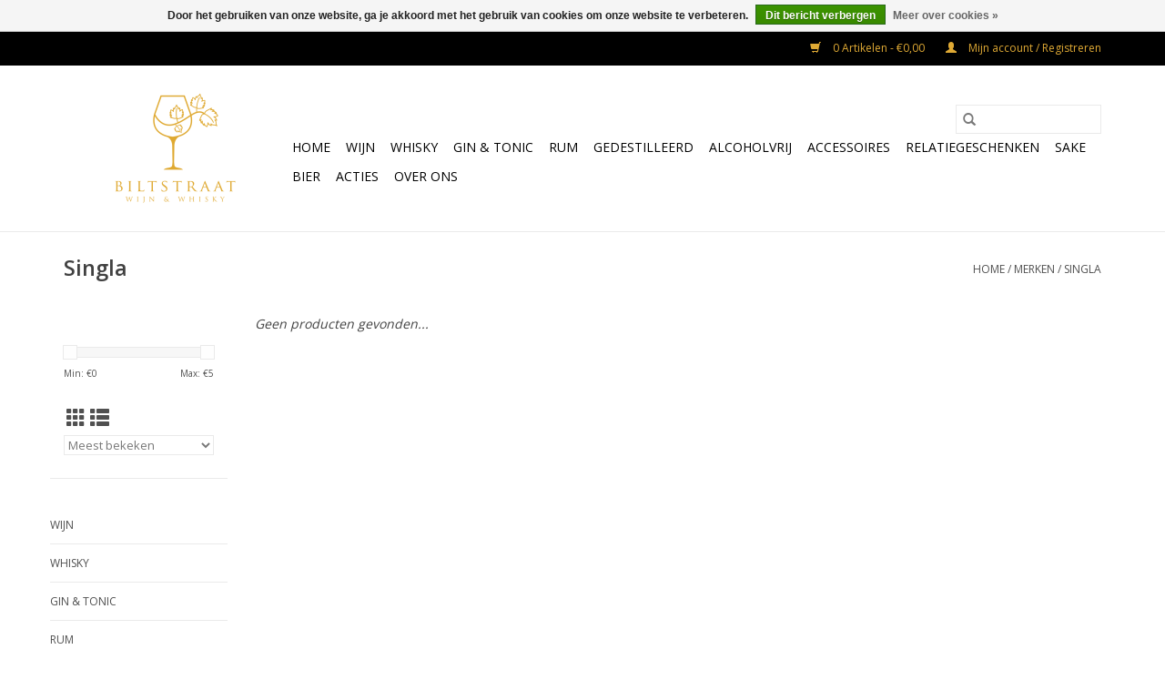

--- FILE ---
content_type: text/html;charset=utf-8
request_url: https://www.biltstraatwijnenwhisky.nl/brands/singla/
body_size: 6486
content:
<!DOCTYPE html>
<html lang="nl">
  <head>
    <meta charset="utf-8"/>
<!-- [START] 'blocks/head.rain' -->
<!--

  (c) 2008-2026 Lightspeed Netherlands B.V.
  http://www.lightspeedhq.com
  Generated: 25-01-2026 @ 06:38:37

-->
<link rel="canonical" href="https://www.biltstraatwijnenwhisky.nl/brands/singla/"/>
<link rel="alternate" href="https://www.biltstraatwijnenwhisky.nl/index.rss" type="application/rss+xml" title="Nieuwe producten"/>
<link href="https://cdn.webshopapp.com/assets/cookielaw.css?2025-02-20" rel="stylesheet" type="text/css"/>
<meta name="robots" content="noodp,noydir"/>
<meta property="og:url" content="https://www.biltstraatwijnenwhisky.nl/brands/singla/?source=facebook"/>
<meta property="og:site_name" content="Biltstraat Wijn &amp; Whisky"/>
<meta property="og:title" content="Singla"/>
<meta property="og:description" content="Welkom bij Biltstraat Wijn &amp; Whisky in Utrecht.<br />
<br />
 Per 1 februari 2019 hebben wij de wijnhandel - slijterij op de Biltstraat overgenomen en is het assortiment"/>
<!--[if lt IE 9]>
<script src="https://cdn.webshopapp.com/assets/html5shiv.js?2025-02-20"></script>
<![endif]-->
<!-- [END] 'blocks/head.rain' -->
    <title>Singla - Biltstraat Wijn &amp; Whisky</title>
    <meta name="description" content="Welkom bij Biltstraat Wijn &amp; Whisky in Utrecht.<br />
<br />
 Per 1 februari 2019 hebben wij de wijnhandel - slijterij op de Biltstraat overgenomen en is het assortiment" />
    <meta name="keywords" content="Singla" />
    <meta http-equiv="X-UA-Compatible" content="IE=edge,chrome=1">
    <meta name="viewport" content="width=device-width, initial-scale=1.0">
    <meta name="apple-mobile-web-app-capable" content="yes">
    <meta name="apple-mobile-web-app-status-bar-style" content="black">

    <link rel="shortcut icon" href="https://cdn.webshopapp.com/shops/298776/themes/118433/assets/favicon.ico?20230324182853" type="image/x-icon" />
    <link href='//fonts.googleapis.com/css?family=Open%20Sans:400,300,600' rel='stylesheet' type='text/css'>
    <link href='//fonts.googleapis.com/css?family=Open%20Sans:400,300,600' rel='stylesheet' type='text/css'>
    <link rel="shortcut icon" href="https://cdn.webshopapp.com/shops/298776/themes/118433/assets/favicon.ico?20230324182853" type="image/x-icon" />
    <link rel="stylesheet" href="https://cdn.webshopapp.com/shops/298776/themes/118433/assets/bootstrap-min.css?2024030115322520200921091826" />
    <link rel="stylesheet" href="https://cdn.webshopapp.com/shops/298776/themes/118433/assets/style.css?2024030115322520200921091826" />
    <link rel="stylesheet" href="https://cdn.webshopapp.com/shops/298776/themes/118433/assets/settings.css?2024030115322520200921091826" />
    <link rel="stylesheet" href="https://cdn.webshopapp.com/assets/gui-2-0.css?2025-02-20" />
    <link rel="stylesheet" href="https://cdn.webshopapp.com/assets/gui-responsive-2-0.css?2025-02-20" />
    <link rel="stylesheet" href="https://cdn.webshopapp.com/shops/298776/themes/118433/assets/custom.css?2024030115322520200921091826" />
    
    <script src="https://cdn.webshopapp.com/assets/jquery-1-9-1.js?2025-02-20"></script>
    <script src="https://cdn.webshopapp.com/assets/jquery-ui-1-10-1.js?2025-02-20"></script>

    <script type="text/javascript" src="https://cdn.webshopapp.com/shops/298776/themes/118433/assets/global.js?2024030115322520200921091826"></script>
		<script type="text/javascript" src="https://cdn.webshopapp.com/shops/298776/themes/118433/assets/bootstrap-min.js?2024030115322520200921091826"></script>
    <script type="text/javascript" src="https://cdn.webshopapp.com/shops/298776/themes/118433/assets/jcarousel.js?2024030115322520200921091826"></script>
    <script type="text/javascript" src="https://cdn.webshopapp.com/assets/gui.js?2025-02-20"></script>
    <script type="text/javascript" src="https://cdn.webshopapp.com/assets/gui-responsive-2-0.js?2025-02-20"></script>

    <script type="text/javascript" src="https://cdn.webshopapp.com/shops/298776/themes/118433/assets/share42.js?2024030115322520200921091826"></script>

    <!--[if lt IE 9]>
    <link rel="stylesheet" href="https://cdn.webshopapp.com/shops/298776/themes/118433/assets/style-ie.css?2024030115322520200921091826" />
    <![endif]-->
    <link rel="stylesheet" media="print" href="https://cdn.webshopapp.com/shops/298776/themes/118433/assets/print-min.css?2024030115322520200921091826" />
  </head>
  <body>
    <header>
  <div class="topnav">
    <div class="container">
      
      <div class="right">
        <span role="region" aria-label="Winkelwagen">
          <a href="https://www.biltstraatwijnenwhisky.nl/cart/" title="Winkelwagen" class="cart">
            <span class="glyphicon glyphicon-shopping-cart"></span>
            0 Artikelen - €0,00
          </a>
        </span>
        <span>
          <a href="https://www.biltstraatwijnenwhisky.nl/account/" title="Mijn account" class="my-account">
            <span class="glyphicon glyphicon-user"></span>
                        	Mijn account / Registreren
                      </a>
        </span>
      </div>
    </div>
  </div>

  <div class="navigation container">
    <div class="align">
      <div class="burger">
        <button type="button" aria-label="Open menu">
          <img src="https://cdn.webshopapp.com/shops/298776/themes/118433/assets/hamburger.png?20230324182853" width="32" height="32" alt="Menu">
        </button>
      </div>

              <div class="vertical logo">
          <a href="https://www.biltstraatwijnenwhisky.nl/" title="Biltstraat Wijn &amp; Whisky">
            <img src="https://cdn.webshopapp.com/shops/298776/themes/118433/v/1811537/assets/logo.png?20230324183103" alt="Biltstraat Wijn &amp; Whisky" />
          </a>
        </div>
      
      <nav class="nonbounce desktop vertical">
        <form action="https://www.biltstraatwijnenwhisky.nl/search/" method="get" id="formSearch" role="search">
          <input type="text" name="q" autocomplete="off" value="" aria-label="Zoeken" />
          <button type="submit" class="search-btn" title="Zoeken">
            <span class="glyphicon glyphicon-search"></span>
          </button>
        </form>
        <ul region="navigation" aria-label=Navigation menu>
          <li class="item home ">
            <a class="itemLink" href="https://www.biltstraatwijnenwhisky.nl/">Home</a>
          </li>
          
                    	<li class="item sub">
              <a class="itemLink" href="https://www.biltstraatwijnenwhisky.nl/wijn/" title="Wijn">
                Wijn
              </a>
                            	<span class="glyphicon glyphicon-play"></span>
                <ul class="subnav">
                                      <li class="subitem">
                      <a class="subitemLink" href="https://www.biltstraatwijnenwhisky.nl/wijn/witte-wijn/" title="Witte wijn">Witte wijn</a>
                                              <ul class="subnav">
                                                      <li class="subitem">
                              <a class="subitemLink" href="https://www.biltstraatwijnenwhisky.nl/wijn/witte-wijn/nederland/" title="Nederland">Nederland</a>
                            </li>
                                                      <li class="subitem">
                              <a class="subitemLink" href="https://www.biltstraatwijnenwhisky.nl/wijn/witte-wijn/frankrijk/" title="Frankrijk">Frankrijk</a>
                            </li>
                                                      <li class="subitem">
                              <a class="subitemLink" href="https://www.biltstraatwijnenwhisky.nl/wijn/witte-wijn/italie/" title="Italië">Italië</a>
                            </li>
                                                      <li class="subitem">
                              <a class="subitemLink" href="https://www.biltstraatwijnenwhisky.nl/wijn/witte-wijn/spanje/" title="Spanje">Spanje</a>
                            </li>
                                                      <li class="subitem">
                              <a class="subitemLink" href="https://www.biltstraatwijnenwhisky.nl/wijn/witte-wijn/portugal/" title="Portugal">Portugal</a>
                            </li>
                                                      <li class="subitem">
                              <a class="subitemLink" href="https://www.biltstraatwijnenwhisky.nl/wijn/witte-wijn/zuid-afrika/" title="Zuid Afrika">Zuid Afrika</a>
                            </li>
                                                      <li class="subitem">
                              <a class="subitemLink" href="https://www.biltstraatwijnenwhisky.nl/wijn/witte-wijn/chili/" title="Chili">Chili</a>
                            </li>
                                                      <li class="subitem">
                              <a class="subitemLink" href="https://www.biltstraatwijnenwhisky.nl/wijn/witte-wijn/australie/" title="Australië">Australië</a>
                            </li>
                                                      <li class="subitem">
                              <a class="subitemLink" href="https://www.biltstraatwijnenwhisky.nl/wijn/witte-wijn/nieuw-zeeland/" title="Nieuw Zeeland">Nieuw Zeeland</a>
                            </li>
                                                      <li class="subitem">
                              <a class="subitemLink" href="https://www.biltstraatwijnenwhisky.nl/wijn/witte-wijn/amerika/" title="Amerika">Amerika</a>
                            </li>
                                                      <li class="subitem">
                              <a class="subitemLink" href="https://www.biltstraatwijnenwhisky.nl/wijn/witte-wijn/duitsland/" title="Duitsland">Duitsland</a>
                            </li>
                                                      <li class="subitem">
                              <a class="subitemLink" href="https://www.biltstraatwijnenwhisky.nl/wijn/witte-wijn/oostenrijk/" title="Oostenrijk">Oostenrijk</a>
                            </li>
                                                      <li class="subitem">
                              <a class="subitemLink" href="https://www.biltstraatwijnenwhisky.nl/wijn/witte-wijn/israel/" title="Israel">Israel</a>
                            </li>
                                                      <li class="subitem">
                              <a class="subitemLink" href="https://www.biltstraatwijnenwhisky.nl/wijn/witte-wijn/argentinie/" title="Argentinië">Argentinië</a>
                            </li>
                                                      <li class="subitem">
                              <a class="subitemLink" href="https://www.biltstraatwijnenwhisky.nl/wijn/witte-wijn/luxemburg/" title="Luxemburg">Luxemburg</a>
                            </li>
                                                      <li class="subitem">
                              <a class="subitemLink" href="https://www.biltstraatwijnenwhisky.nl/wijn/witte-wijn/libanon/" title="Libanon">Libanon</a>
                            </li>
                                                      <li class="subitem">
                              <a class="subitemLink" href="https://www.biltstraatwijnenwhisky.nl/wijn/witte-wijn/hongarije/" title="Hongarije">Hongarije</a>
                            </li>
                                                  </ul>
                                          </li>
                	                    <li class="subitem">
                      <a class="subitemLink" href="https://www.biltstraatwijnenwhisky.nl/wijn/rode-wijn/" title="Rode wijn">Rode wijn</a>
                                              <ul class="subnav">
                                                      <li class="subitem">
                              <a class="subitemLink" href="https://www.biltstraatwijnenwhisky.nl/wijn/rode-wijn/nederland/" title="Nederland">Nederland</a>
                            </li>
                                                      <li class="subitem">
                              <a class="subitemLink" href="https://www.biltstraatwijnenwhisky.nl/wijn/rode-wijn/frankrijk/" title="Frankrijk">Frankrijk</a>
                            </li>
                                                      <li class="subitem">
                              <a class="subitemLink" href="https://www.biltstraatwijnenwhisky.nl/wijn/rode-wijn/italie/" title="Italië">Italië</a>
                            </li>
                                                      <li class="subitem">
                              <a class="subitemLink" href="https://www.biltstraatwijnenwhisky.nl/wijn/rode-wijn/spanje/" title="Spanje">Spanje</a>
                            </li>
                                                      <li class="subitem">
                              <a class="subitemLink" href="https://www.biltstraatwijnenwhisky.nl/wijn/rode-wijn/portugal/" title="Portugal">Portugal</a>
                            </li>
                                                      <li class="subitem">
                              <a class="subitemLink" href="https://www.biltstraatwijnenwhisky.nl/wijn/rode-wijn/zuid-afrika/" title="Zuid Afrika">Zuid Afrika</a>
                            </li>
                                                      <li class="subitem">
                              <a class="subitemLink" href="https://www.biltstraatwijnenwhisky.nl/wijn/rode-wijn/chili/" title="Chili">Chili</a>
                            </li>
                                                      <li class="subitem">
                              <a class="subitemLink" href="https://www.biltstraatwijnenwhisky.nl/wijn/rode-wijn/argentinie/" title="Argentinië">Argentinië</a>
                            </li>
                                                      <li class="subitem">
                              <a class="subitemLink" href="https://www.biltstraatwijnenwhisky.nl/wijn/rode-wijn/australie/" title="Australië">Australië</a>
                            </li>
                                                      <li class="subitem">
                              <a class="subitemLink" href="https://www.biltstraatwijnenwhisky.nl/wijn/rode-wijn/nieuw-zeeland/" title="Nieuw Zeeland">Nieuw Zeeland</a>
                            </li>
                                                      <li class="subitem">
                              <a class="subitemLink" href="https://www.biltstraatwijnenwhisky.nl/wijn/rode-wijn/amerika/" title="Amerika">Amerika</a>
                            </li>
                                                      <li class="subitem">
                              <a class="subitemLink" href="https://www.biltstraatwijnenwhisky.nl/wijn/rode-wijn/duitsland/" title="Duitsland">Duitsland</a>
                            </li>
                                                      <li class="subitem">
                              <a class="subitemLink" href="https://www.biltstraatwijnenwhisky.nl/wijn/rode-wijn/oostenrijk/" title="Oostenrijk">Oostenrijk</a>
                            </li>
                                                      <li class="subitem">
                              <a class="subitemLink" href="https://www.biltstraatwijnenwhisky.nl/wijn/rode-wijn/israel/" title="Israel">Israel</a>
                            </li>
                                                      <li class="subitem">
                              <a class="subitemLink" href="https://www.biltstraatwijnenwhisky.nl/wijn/rode-wijn/libanon/" title="Libanon">Libanon</a>
                            </li>
                                                  </ul>
                                          </li>
                	                    <li class="subitem">
                      <a class="subitemLink" href="https://www.biltstraatwijnenwhisky.nl/wijn/rose-wijn/" title="Rosé wijn">Rosé wijn</a>
                                          </li>
                	                    <li class="subitem">
                      <a class="subitemLink" href="https://www.biltstraatwijnenwhisky.nl/wijn/dessertwijn/" title="Dessertwijn">Dessertwijn</a>
                                              <ul class="subnav">
                                                      <li class="subitem">
                              <a class="subitemLink" href="https://www.biltstraatwijnenwhisky.nl/wijn/dessertwijn/spanje/" title="Spanje">Spanje</a>
                            </li>
                                                      <li class="subitem">
                              <a class="subitemLink" href="https://www.biltstraatwijnenwhisky.nl/wijn/dessertwijn/italie/" title="Italië">Italië</a>
                            </li>
                                                  </ul>
                                          </li>
                	                    <li class="subitem">
                      <a class="subitemLink" href="https://www.biltstraatwijnenwhisky.nl/wijn/mousserend/" title="Mousserend">Mousserend</a>
                                              <ul class="subnav">
                                                      <li class="subitem">
                              <a class="subitemLink" href="https://www.biltstraatwijnenwhisky.nl/wijn/mousserend/frizante/" title="Frizante">Frizante</a>
                            </li>
                                                      <li class="subitem">
                              <a class="subitemLink" href="https://www.biltstraatwijnenwhisky.nl/wijn/mousserend/italie/" title="Italië">Italië</a>
                            </li>
                                                      <li class="subitem">
                              <a class="subitemLink" href="https://www.biltstraatwijnenwhisky.nl/wijn/mousserend/frankrijk/" title="Frankrijk">Frankrijk</a>
                            </li>
                                                      <li class="subitem">
                              <a class="subitemLink" href="https://www.biltstraatwijnenwhisky.nl/wijn/mousserend/spanje/" title="Spanje">Spanje</a>
                            </li>
                                                  </ul>
                                          </li>
                	                    <li class="subitem">
                      <a class="subitemLink" href="https://www.biltstraatwijnenwhisky.nl/wijn/versterkte-wijn/" title="Versterkte wijn">Versterkte wijn</a>
                                              <ul class="subnav">
                                                      <li class="subitem">
                              <a class="subitemLink" href="https://www.biltstraatwijnenwhisky.nl/wijn/versterkte-wijn/port/" title="Port">Port</a>
                            </li>
                                                  </ul>
                                          </li>
                	              	</ul>
                          </li>
                    	<li class="item sub">
              <a class="itemLink" href="https://www.biltstraatwijnenwhisky.nl/whisky/" title="Whisky">
                Whisky
              </a>
                            	<span class="glyphicon glyphicon-play"></span>
                <ul class="subnav">
                                      <li class="subitem">
                      <a class="subitemLink" href="https://www.biltstraatwijnenwhisky.nl/whisky/schotland/" title="Schotland">Schotland</a>
                                              <ul class="subnav">
                                                      <li class="subitem">
                              <a class="subitemLink" href="https://www.biltstraatwijnenwhisky.nl/whisky/schotland/highlands/" title="Highlands">Highlands</a>
                            </li>
                                                      <li class="subitem">
                              <a class="subitemLink" href="https://www.biltstraatwijnenwhisky.nl/whisky/schotland/lowlands/" title="Lowlands">Lowlands</a>
                            </li>
                                                      <li class="subitem">
                              <a class="subitemLink" href="https://www.biltstraatwijnenwhisky.nl/whisky/schotland/eiland/" title="Eiland">Eiland</a>
                            </li>
                                                      <li class="subitem">
                              <a class="subitemLink" href="https://www.biltstraatwijnenwhisky.nl/whisky/schotland/islay/" title="Islay">Islay</a>
                            </li>
                                                      <li class="subitem">
                              <a class="subitemLink" href="https://www.biltstraatwijnenwhisky.nl/whisky/schotland/blended/" title="Blended">Blended</a>
                            </li>
                                                      <li class="subitem">
                              <a class="subitemLink" href="https://www.biltstraatwijnenwhisky.nl/whisky/schotland/campbeltown/" title="Campbeltown">Campbeltown</a>
                            </li>
                                                  </ul>
                                          </li>
                	                    <li class="subitem">
                      <a class="subitemLink" href="https://www.biltstraatwijnenwhisky.nl/whisky/ierland/" title="Ierland">Ierland</a>
                                          </li>
                	                    <li class="subitem">
                      <a class="subitemLink" href="https://www.biltstraatwijnenwhisky.nl/whisky/nederland/" title="Nederland">Nederland</a>
                                          </li>
                	                    <li class="subitem">
                      <a class="subitemLink" href="https://www.biltstraatwijnenwhisky.nl/whisky/frankrijk/" title="Frankrijk">Frankrijk</a>
                                          </li>
                	                    <li class="subitem">
                      <a class="subitemLink" href="https://www.biltstraatwijnenwhisky.nl/whisky/japan/" title="Japan">Japan</a>
                                          </li>
                	                    <li class="subitem">
                      <a class="subitemLink" href="https://www.biltstraatwijnenwhisky.nl/whisky/verenigde-staten/" title="Verenigde Staten">Verenigde Staten</a>
                                          </li>
                	                    <li class="subitem">
                      <a class="subitemLink" href="https://www.biltstraatwijnenwhisky.nl/whisky/belgie/" title="België">België</a>
                                          </li>
                	                    <li class="subitem">
                      <a class="subitemLink" href="https://www.biltstraatwijnenwhisky.nl/whisky/zwitserland/" title="Zwitserland">Zwitserland</a>
                                          </li>
                	                    <li class="subitem">
                      <a class="subitemLink" href="https://www.biltstraatwijnenwhisky.nl/whisky/thailand/" title="Thailand">Thailand</a>
                                          </li>
                	                    <li class="subitem">
                      <a class="subitemLink" href="https://www.biltstraatwijnenwhisky.nl/whisky/zweden/" title="Zweden">Zweden</a>
                                          </li>
                	                    <li class="subitem">
                      <a class="subitemLink" href="https://www.biltstraatwijnenwhisky.nl/whisky/zuid-afrika/" title="Zuid Afrika">Zuid Afrika</a>
                                          </li>
                	                    <li class="subitem">
                      <a class="subitemLink" href="https://www.biltstraatwijnenwhisky.nl/whisky/australie/" title="Australië">Australië</a>
                                          </li>
                	                    <li class="subitem">
                      <a class="subitemLink" href="https://www.biltstraatwijnenwhisky.nl/whisky/denemarken/" title="Denemarken">Denemarken</a>
                                          </li>
                	              	</ul>
                          </li>
                    	<li class="item sub">
              <a class="itemLink" href="https://www.biltstraatwijnenwhisky.nl/gin-tonic/" title="Gin &amp; Tonic">
                Gin &amp; Tonic
              </a>
                            	<span class="glyphicon glyphicon-play"></span>
                <ul class="subnav">
                                      <li class="subitem">
                      <a class="subitemLink" href="https://www.biltstraatwijnenwhisky.nl/gin-tonic/frankrijk/" title="Frankrijk">Frankrijk</a>
                                          </li>
                	                    <li class="subitem">
                      <a class="subitemLink" href="https://www.biltstraatwijnenwhisky.nl/gin-tonic/schotland/" title="Schotland">Schotland</a>
                                          </li>
                	                    <li class="subitem">
                      <a class="subitemLink" href="https://www.biltstraatwijnenwhisky.nl/gin-tonic/nederland/" title="Nederland">Nederland</a>
                                          </li>
                	                    <li class="subitem">
                      <a class="subitemLink" href="https://www.biltstraatwijnenwhisky.nl/gin-tonic/spanje/" title="Spanje">Spanje</a>
                                          </li>
                	                    <li class="subitem">
                      <a class="subitemLink" href="https://www.biltstraatwijnenwhisky.nl/gin-tonic/engeland/" title="Engeland">Engeland</a>
                                          </li>
                	                    <li class="subitem">
                      <a class="subitemLink" href="https://www.biltstraatwijnenwhisky.nl/gin-tonic/belgie/" title="België">België</a>
                                          </li>
                	                    <li class="subitem">
                      <a class="subitemLink" href="https://www.biltstraatwijnenwhisky.nl/gin-tonic/zuid-afrika/" title="Zuid Afrika">Zuid Afrika</a>
                                          </li>
                	                    <li class="subitem">
                      <a class="subitemLink" href="https://www.biltstraatwijnenwhisky.nl/gin-tonic/italie/" title="Italië">Italië</a>
                                          </li>
                	                    <li class="subitem">
                      <a class="subitemLink" href="https://www.biltstraatwijnenwhisky.nl/gin-tonic/duitsland/" title="Duitsland">Duitsland</a>
                                          </li>
                	                    <li class="subitem">
                      <a class="subitemLink" href="https://www.biltstraatwijnenwhisky.nl/gin-tonic/gin-tonic-benodigdheden/" title="Gin &amp; Tonic benodigdheden">Gin &amp; Tonic benodigdheden</a>
                                          </li>
                	              	</ul>
                          </li>
                    	<li class="item sub">
              <a class="itemLink" href="https://www.biltstraatwijnenwhisky.nl/rum/" title="Rum">
                Rum
              </a>
                            	<span class="glyphicon glyphicon-play"></span>
                <ul class="subnav">
                                      <li class="subitem">
                      <a class="subitemLink" href="https://www.biltstraatwijnenwhisky.nl/rum/frankrijk/" title="Frankrijk">Frankrijk</a>
                                          </li>
                	                    <li class="subitem">
                      <a class="subitemLink" href="https://www.biltstraatwijnenwhisky.nl/rum/barbados/" title="Barbados">Barbados</a>
                                          </li>
                	                    <li class="subitem">
                      <a class="subitemLink" href="https://www.biltstraatwijnenwhisky.nl/rum/panama/" title="Panama">Panama</a>
                                          </li>
                	                    <li class="subitem">
                      <a class="subitemLink" href="https://www.biltstraatwijnenwhisky.nl/rum/carribian/" title="Carribian">Carribian</a>
                                          </li>
                	                    <li class="subitem">
                      <a class="subitemLink" href="https://www.biltstraatwijnenwhisky.nl/rum/bermuda/" title="Bermuda">Bermuda</a>
                                          </li>
                	                    <li class="subitem">
                      <a class="subitemLink" href="https://www.biltstraatwijnenwhisky.nl/rum/nigaragua/" title="Nigaragua">Nigaragua</a>
                                          </li>
                	                    <li class="subitem">
                      <a class="subitemLink" href="https://www.biltstraatwijnenwhisky.nl/rum/nederland/" title="Nederland">Nederland</a>
                                          </li>
                	                    <li class="subitem">
                      <a class="subitemLink" href="https://www.biltstraatwijnenwhisky.nl/rum/jamaica/" title="Jamaica">Jamaica</a>
                                          </li>
                	                    <li class="subitem">
                      <a class="subitemLink" href="https://www.biltstraatwijnenwhisky.nl/rum/cuba/" title="Cuba">Cuba</a>
                                          </li>
                	                    <li class="subitem">
                      <a class="subitemLink" href="https://www.biltstraatwijnenwhisky.nl/rum/venezuela/" title="Venezuela">Venezuela</a>
                                          </li>
                	                    <li class="subitem">
                      <a class="subitemLink" href="https://www.biltstraatwijnenwhisky.nl/rum/spanje/" title="Spanje">Spanje</a>
                                          </li>
                	                    <li class="subitem">
                      <a class="subitemLink" href="https://www.biltstraatwijnenwhisky.nl/rum/fuji/" title="Fuji">Fuji</a>
                                          </li>
                	                    <li class="subitem">
                      <a class="subitemLink" href="https://www.biltstraatwijnenwhisky.nl/rum/guatemala/" title="Guatemala">Guatemala</a>
                                          </li>
                	                    <li class="subitem">
                      <a class="subitemLink" href="https://www.biltstraatwijnenwhisky.nl/rum/trinidad/" title="Trinidad">Trinidad</a>
                                          </li>
                	                    <li class="subitem">
                      <a class="subitemLink" href="https://www.biltstraatwijnenwhisky.nl/rum/guyana/" title="Guyana">Guyana</a>
                                          </li>
                	                    <li class="subitem">
                      <a class="subitemLink" href="https://www.biltstraatwijnenwhisky.nl/rum/australie/" title="Australie">Australie</a>
                                          </li>
                	              	</ul>
                          </li>
                    	<li class="item sub">
              <a class="itemLink" href="https://www.biltstraatwijnenwhisky.nl/gedestilleerd/" title="Gedestilleerd">
                Gedestilleerd
              </a>
                            	<span class="glyphicon glyphicon-play"></span>
                <ul class="subnav">
                                      <li class="subitem">
                      <a class="subitemLink" href="https://www.biltstraatwijnenwhisky.nl/gedestilleerd/armagnac/" title="Armagnac">Armagnac</a>
                                          </li>
                	                    <li class="subitem">
                      <a class="subitemLink" href="https://www.biltstraatwijnenwhisky.nl/gedestilleerd/likeuren/" title="Likeuren">Likeuren</a>
                                          </li>
                	                    <li class="subitem">
                      <a class="subitemLink" href="https://www.biltstraatwijnenwhisky.nl/gedestilleerd/vodka/" title="Vodka">Vodka</a>
                                          </li>
                	                    <li class="subitem">
                      <a class="subitemLink" href="https://www.biltstraatwijnenwhisky.nl/gedestilleerd/jenever/" title="Jenever">Jenever</a>
                                              <ul class="subnav">
                                                      <li class="subitem">
                              <a class="subitemLink" href="https://www.biltstraatwijnenwhisky.nl/gedestilleerd/jenever/overig/" title="Overig">Overig</a>
                            </li>
                                                  </ul>
                                          </li>
                	                    <li class="subitem">
                      <a class="subitemLink" href="https://www.biltstraatwijnenwhisky.nl/gedestilleerd/cognac/" title="Cognac">Cognac</a>
                                              <ul class="subnav">
                                                      <li class="subitem">
                              <a class="subitemLink" href="https://www.biltstraatwijnenwhisky.nl/gedestilleerd/cognac/vs/" title="VS">VS</a>
                            </li>
                                                      <li class="subitem">
                              <a class="subitemLink" href="https://www.biltstraatwijnenwhisky.nl/gedestilleerd/cognac/vsop/" title="VSOP">VSOP</a>
                            </li>
                                                      <li class="subitem">
                              <a class="subitemLink" href="https://www.biltstraatwijnenwhisky.nl/gedestilleerd/cognac/xo/" title="XO">XO</a>
                            </li>
                                                      <li class="subitem">
                              <a class="subitemLink" href="https://www.biltstraatwijnenwhisky.nl/gedestilleerd/cognac/special/" title="Special">Special</a>
                            </li>
                                                      <li class="subitem">
                              <a class="subitemLink" href="https://www.biltstraatwijnenwhisky.nl/gedestilleerd/cognac/pineau-de-charente/" title="Pineau de Charente">Pineau de Charente</a>
                            </li>
                                                      <li class="subitem">
                              <a class="subitemLink" href="https://www.biltstraatwijnenwhisky.nl/gedestilleerd/cognac/overig/" title="Overig">Overig</a>
                            </li>
                                                  </ul>
                                          </li>
                	                    <li class="subitem">
                      <a class="subitemLink" href="https://www.biltstraatwijnenwhisky.nl/gedestilleerd/calvados/" title="Calvados">Calvados</a>
                                              <ul class="subnav">
                                                      <li class="subitem">
                              <a class="subitemLink" href="https://www.biltstraatwijnenwhisky.nl/gedestilleerd/calvados/fine/" title="Fine">Fine</a>
                            </li>
                                                      <li class="subitem">
                              <a class="subitemLink" href="https://www.biltstraatwijnenwhisky.nl/gedestilleerd/calvados/vsop/" title="VSOP">VSOP</a>
                            </li>
                                                      <li class="subitem">
                              <a class="subitemLink" href="https://www.biltstraatwijnenwhisky.nl/gedestilleerd/calvados/prune/" title="Prune">Prune</a>
                            </li>
                                                  </ul>
                                          </li>
                	                    <li class="subitem">
                      <a class="subitemLink" href="https://www.biltstraatwijnenwhisky.nl/gedestilleerd/grappa/" title="Grappa">Grappa</a>
                                          </li>
                	                    <li class="subitem">
                      <a class="subitemLink" href="https://www.biltstraatwijnenwhisky.nl/gedestilleerd/overig/" title="Overig">Overig</a>
                                              <ul class="subnav">
                                                      <li class="subitem">
                              <a class="subitemLink" href="https://www.biltstraatwijnenwhisky.nl/gedestilleerd/overig/nederland/" title="Nederland">Nederland</a>
                            </li>
                                                  </ul>
                                          </li>
                	                    <li class="subitem">
                      <a class="subitemLink" href="https://www.biltstraatwijnenwhisky.nl/gedestilleerd/brandy/" title="Brandy">Brandy</a>
                                          </li>
                	                    <li class="subitem">
                      <a class="subitemLink" href="https://www.biltstraatwijnenwhisky.nl/gedestilleerd/eau-de-vie/" title="Eau de Vie">Eau de Vie</a>
                                          </li>
                	                    <li class="subitem">
                      <a class="subitemLink" href="https://www.biltstraatwijnenwhisky.nl/gedestilleerd/limoncello/" title="Limoncello">Limoncello</a>
                                          </li>
                	                    <li class="subitem">
                      <a class="subitemLink" href="https://www.biltstraatwijnenwhisky.nl/gedestilleerd/bitter/" title="Bitter">Bitter</a>
                                          </li>
                	                    <li class="subitem">
                      <a class="subitemLink" href="https://www.biltstraatwijnenwhisky.nl/gedestilleerd/pisco/" title="Pisco">Pisco</a>
                                          </li>
                	                    <li class="subitem">
                      <a class="subitemLink" href="https://www.biltstraatwijnenwhisky.nl/gedestilleerd/tequila/" title="Tequila">Tequila</a>
                                          </li>
                	                    <li class="subitem">
                      <a class="subitemLink" href="https://www.biltstraatwijnenwhisky.nl/gedestilleerd/frankrijk/" title="Frankrijk">Frankrijk</a>
                                          </li>
                	              	</ul>
                          </li>
                    	<li class="item sub">
              <a class="itemLink" href="https://www.biltstraatwijnenwhisky.nl/alcoholvrij/" title="Alcoholvrij">
                Alcoholvrij
              </a>
                            	<span class="glyphicon glyphicon-play"></span>
                <ul class="subnav">
                                      <li class="subitem">
                      <a class="subitemLink" href="https://www.biltstraatwijnenwhisky.nl/alcoholvrij/wijn/" title="Wijn">Wijn</a>
                                          </li>
                	                    <li class="subitem">
                      <a class="subitemLink" href="https://www.biltstraatwijnenwhisky.nl/alcoholvrij/tonic/" title="Tonic">Tonic</a>
                                          </li>
                	                    <li class="subitem">
                      <a class="subitemLink" href="https://www.biltstraatwijnenwhisky.nl/alcoholvrij/alcoholvrije-gin/" title="Alcoholvrije Gin">Alcoholvrije Gin</a>
                                          </li>
                	                    <li class="subitem">
                      <a class="subitemLink" href="https://www.biltstraatwijnenwhisky.nl/alcoholvrij/mousserend/" title="Mousserend">Mousserend</a>
                                          </li>
                	              	</ul>
                          </li>
                    	<li class="item sub">
              <a class="itemLink" href="https://www.biltstraatwijnenwhisky.nl/accessoires/" title="Accessoires">
                Accessoires
              </a>
                            	<span class="glyphicon glyphicon-play"></span>
                <ul class="subnav">
                                      <li class="subitem">
                      <a class="subitemLink" href="https://www.biltstraatwijnenwhisky.nl/accessoires/openers/" title="Openers">Openers</a>
                                          </li>
                	                    <li class="subitem">
                      <a class="subitemLink" href="https://www.biltstraatwijnenwhisky.nl/accessoires/boeken/" title="Boeken">Boeken</a>
                                          </li>
                	                    <li class="subitem">
                      <a class="subitemLink" href="https://www.biltstraatwijnenwhisky.nl/accessoires/glaswerk/" title="Glaswerk">Glaswerk</a>
                                          </li>
                	                    <li class="subitem">
                      <a class="subitemLink" href="https://www.biltstraatwijnenwhisky.nl/accessoires/bar-gear/" title="Bar Gear">Bar Gear</a>
                                          </li>
                	              	</ul>
                          </li>
                    	<li class="item">
              <a class="itemLink" href="https://www.biltstraatwijnenwhisky.nl/relatiegeschenken/" title="Relatiegeschenken">
                Relatiegeschenken
              </a>
                          </li>
                    	<li class="item">
              <a class="itemLink" href="https://www.biltstraatwijnenwhisky.nl/sake/" title="Sake">
                Sake
              </a>
                          </li>
                    	<li class="item">
              <a class="itemLink" href="https://www.biltstraatwijnenwhisky.nl/bier-11970931/" title="Bier">
                Bier
              </a>
                          </li>
          
          
          
          
                    	<li class="item">
              <a class="itemLink" href="https://www.biltstraatwijnenwhisky.nl/tags/actie/" title="Acties" >
                Acties
              </a>
          	</li>
                    	<li class="item">
              <a class="itemLink" href="https://www.biltstraatwijnenwhisky.nl/service/about/" title="Over ons" >
                Over ons
              </a>
          	</li>
                  </ul>

        <span class="glyphicon glyphicon-remove"></span>
      </nav>
    </div>
  </div>
</header>

    <div class="wrapper">
      <div class="container content" role="main">
                <div class="page-title row">
  <div class="col-sm-6 col-md-6">
    <h1>Singla</h1>
  </div>
  <div class="col-sm-6 col-md-6 breadcrumbs text-right" role="nav" aria-label="Breadcrumbs">
  <a href="https://www.biltstraatwijnenwhisky.nl/" title="Home">Home</a>

      / <a href="https://www.biltstraatwijnenwhisky.nl/brands/" >Merken</a>
      / <a href="https://www.biltstraatwijnenwhisky.nl/brands/singla/" aria-current="true">Singla</a>
  </div>

  </div>
<div class="products row">
  <div class="col-md-2 sidebar" role="complementary">
    <div class="row sort">
      <form action="https://www.biltstraatwijnenwhisky.nl/brands/singla/" method="get" id="filter_form" class="col-xs-12 col-sm-12">
        <input type="hidden" name="mode" value="grid" id="filter_form_mode" />
        <input type="hidden" name="limit" value="24" id="filter_form_limit" />
        <input type="hidden" name="sort" value="popular" id="filter_form_sort" />
        <input type="hidden" name="max" value="5" id="filter_form_max" />
        <input type="hidden" name="min" value="0" id="filter_form_min" />

        <div class="price-filter" aria-hidden="true">
          <div class="sidebar-filter-slider">
            <div id="collection-filter-price"></div>
          </div>
          <div class="price-filter-range clear">
            <div class="min">Min: €<span>0</span></div>
            <div class="max">Max: €<span>5</span></div>
          </div>
        </div>

        <div class="modes hidden-xs hidden-sm">
          <a href="?mode=grid" aria-label="Rasterweergave"><i class="glyphicon glyphicon-th" role="presentation"></i></a>
          <a href="?mode=list" aria-label="Lijstweergave"><i class="glyphicon glyphicon-th-list" role="presentation"></i></a>
        </div>

        <select name="sort" onchange="$('#formSortModeLimit').submit();" aria-label="Sorteren op">
                    	<option value="popular" selected="selected">Meest bekeken</option>
                    	<option value="newest">Nieuwste producten</option>
                    	<option value="lowest">Laagste prijs</option>
                    	<option value="highest">Hoogste prijs</option>
                    	<option value="asc">Naam oplopend</option>
                    	<option value="desc">Naam aflopend</option>
                  </select>

        
              </form>
  	</div>

    			<div class="row" role="navigation" aria-label="Categorieën">
				<ul>
  				    				<li class="item">
              <span class="arrow"></span>
              <a href="https://www.biltstraatwijnenwhisky.nl/wijn/" class="itemLink"  title="Wijn">
                Wijn               </a>

                  				</li>
  				    				<li class="item">
              <span class="arrow"></span>
              <a href="https://www.biltstraatwijnenwhisky.nl/whisky/" class="itemLink"  title="Whisky">
                Whisky               </a>

                  				</li>
  				    				<li class="item">
              <span class="arrow"></span>
              <a href="https://www.biltstraatwijnenwhisky.nl/gin-tonic/" class="itemLink"  title="Gin &amp; Tonic">
                Gin &amp; Tonic               </a>

                  				</li>
  				    				<li class="item">
              <span class="arrow"></span>
              <a href="https://www.biltstraatwijnenwhisky.nl/rum/" class="itemLink"  title="Rum">
                Rum               </a>

                  				</li>
  				    				<li class="item">
              <span class="arrow"></span>
              <a href="https://www.biltstraatwijnenwhisky.nl/gedestilleerd/" class="itemLink"  title="Gedestilleerd">
                Gedestilleerd               </a>

                  				</li>
  				    				<li class="item">
              <span class="arrow"></span>
              <a href="https://www.biltstraatwijnenwhisky.nl/alcoholvrij/" class="itemLink"  title="Alcoholvrij">
                Alcoholvrij               </a>

                  				</li>
  				    				<li class="item">
              <span class="arrow"></span>
              <a href="https://www.biltstraatwijnenwhisky.nl/accessoires/" class="itemLink"  title="Accessoires">
                Accessoires               </a>

                  				</li>
  				    				<li class="item">
              <span class="arrow"></span>
              <a href="https://www.biltstraatwijnenwhisky.nl/relatiegeschenken/" class="itemLink"  title="Relatiegeschenken">
                Relatiegeschenken               </a>

                  				</li>
  				    				<li class="item">
              <span class="arrow"></span>
              <a href="https://www.biltstraatwijnenwhisky.nl/sake/" class="itemLink"  title="Sake">
                Sake               </a>

                  				</li>
  				    				<li class="item">
              <span class="arrow"></span>
              <a href="https://www.biltstraatwijnenwhisky.nl/bier-11970931/" class="itemLink"  title="Bier">
                Bier               </a>

                  				</li>
  				  			</ul>
      </div>
		  </div>

  <div class="col-sm-12 col-md-10" role="region" aria-label="Product Listing">
            	<div class="no-products-found">Geen producten gevonden...</div>
      </div>
</div>


<script type="text/javascript">
  $(function(){
    $('#filter_form input, #filter_form select').change(function(){
      $(this).closest('form').submit();
    });

    $("#collection-filter-price").slider({
      range: true,
      min: 0,
      max: 5,
      values: [0, 5],
      step: 1,
      slide: function(event, ui) {
    		$('.sidebar-filter-range .min span').html(ui.values[0]);
    		$('.sidebar-filter-range .max span').html(ui.values[1]);

    		$('#filter_form_min').val(ui.values[0]);
    		$('#filter_form_max').val(ui.values[1]);
  		},
    	stop: function(event, ui) {
    		$('#filter_form').submit();
  		}
    });
  });
</script>
      </div>

      <footer>
  <hr class="full-width" />
  <div class="container">
    <div class="social row">
              <form id="formNewsletter" action="https://www.biltstraatwijnenwhisky.nl/account/newsletter/" method="post" class="newsletter col-xs-12 col-sm-7 col-md-7">
          <label class="title" for="formNewsletterEmail">Meld je aan voor onze nieuwsbrief:</label>
          <input type="hidden" name="key" value="714eebceca0480f08b3182a094852cbb" />
          <input type="text" name="email" id="formNewsletterEmail" value="" placeholder="E-mail"/>
          <button
            type="submit"
            class="btn glyphicon glyphicon-send"
            title="Abonneer"
          >
            <span>Abonneer</span>
          </button>
        </form>
      
            	<div class="social-media col-xs-12 col-md-12  col-sm-5 col-md-5 text-right">
        	<div class="inline-block relative">
          	<a href="https://www.facebook.com/BiltstraatWijnEnWhisky/" class="social-icon facebook" target="_blank" aria-label="Facebook Biltstraat Wijn &amp; Whisky"></a>          	          	          	          	          	          	<a href="https://www.instagram.com/biltstraat_wijn_en_whisky/" class="social-icon instagram" target="_blank" aria-label="Instagram Biltstraat Wijn &amp; Whisky"></a>
          	        	</div>
      	</div>
          </div>

    <hr class="full-width" />

    <div class="links row">
      <div class="col-xs-12 col-sm-3 col-md-3" role="article" aria-label="Klantenservice links">
        <label class="footercollapse" for="_1">
          <strong>Klantenservice</strong>
          <span class="glyphicon glyphicon-chevron-down hidden-sm hidden-md hidden-lg"></span>
        </label>
        <input class="footercollapse_input hidden-md hidden-lg hidden-sm" id="_1" type="checkbox">
        <div class="list">
          <ul class="no-underline no-list-style">
                          <li>
                <a href="https://www.biltstraatwijnenwhisky.nl/service/about/" title="Over ons" >
                  Over ons
                </a>
              </li>
                          <li>
                <a href="https://www.biltstraatwijnenwhisky.nl/service/openingstijden/" title="Openingstijden" >
                  Openingstijden
                </a>
              </li>
                          <li>
                <a href="https://www.biltstraatwijnenwhisky.nl/service/general-terms-conditions/" title="Algemene voorwaarden" >
                  Algemene voorwaarden
                </a>
              </li>
                          <li>
                <a href="https://www.biltstraatwijnenwhisky.nl/service/privacy-policy/" title="Privacy Policy" >
                  Privacy Policy
                </a>
              </li>
                          <li>
                <a href="https://www.biltstraatwijnenwhisky.nl/service/shipping-returns/" title="Verzenden &amp; retourneren" >
                  Verzenden &amp; retourneren
                </a>
              </li>
                          <li>
                <a href="https://www.biltstraatwijnenwhisky.nl/service/" title="Klantenservice" >
                  Klantenservice
                </a>
              </li>
                          <li>
                <a href="https://www.biltstraatwijnenwhisky.nl/sitemap/" title="Sitemap" >
                  Sitemap
                </a>
              </li>
                          <li>
                <a href="https://www.biltstraatwijnenwhisky.nl/service/relatiegeschenken/" title="Relatiegeschenken" >
                  Relatiegeschenken
                </a>
              </li>
                      </ul>
        </div>
      </div>

      <div class="col-xs-12 col-sm-3 col-md-3" role="article" aria-label="Producten links">
    		<label class="footercollapse" for="_2">
        	<strong>Producten</strong>
          <span class="glyphicon glyphicon-chevron-down hidden-sm hidden-md hidden-lg"></span>
        </label>
        <input class="footercollapse_input hidden-md hidden-lg hidden-sm" id="_2" type="checkbox">
        <div class="list">
          <ul>
            <li><a href="https://www.biltstraatwijnenwhisky.nl/collection/" title="Alle producten">Alle producten</a></li>
                        <li><a href="https://www.biltstraatwijnenwhisky.nl/collection/?sort=newest" title="Nieuwe producten">Nieuwe producten</a></li>
            <li><a href="https://www.biltstraatwijnenwhisky.nl/collection/offers/" title="Aanbiedingen">Aanbiedingen</a></li>
                        <li><a href="https://www.biltstraatwijnenwhisky.nl/tags/" title="Tags">Tags</a></li>            <li><a href="https://www.biltstraatwijnenwhisky.nl/index.rss" title="RSS-feed">RSS-feed</a></li>
          </ul>
        </div>
      </div>

      <div class="col-xs-12 col-sm-3 col-md-3" role="article" aria-label="Mijn account links">
        <label class="footercollapse" for="_3">
        	<strong>
          	          		Mijn account
          	        	</strong>
          <span class="glyphicon glyphicon-chevron-down hidden-sm hidden-md hidden-lg"></span>
        </label>
        <input class="footercollapse_input hidden-md hidden-lg hidden-sm" id="_3" type="checkbox">

        <div class="list">
          <ul>
            
                        	            		<li><a href="https://www.biltstraatwijnenwhisky.nl/account/" title="Registreren">Registreren</a></li>
            	                        	            		<li><a href="https://www.biltstraatwijnenwhisky.nl/account/orders/" title="Mijn bestellingen">Mijn bestellingen</a></li>
            	                        	                        	                        	                      </ul>
        </div>
      </div>

      <div class="col-xs-12 col-sm-3 col-md-3" role="article" aria-label="Company info">
      	<label class="footercollapse" for="_4">
      		<strong>
                        	Biltstraat Wijn & Whisky
                      </strong>
          <span class="glyphicon glyphicon-chevron-down hidden-sm hidden-md hidden-lg"></span>
        </label>
        <input class="footercollapse_input hidden-md hidden-lg hidden-sm" id="_4" type="checkbox">

        <div class="list">
        	          	<span class="contact-description">Biltstraat 36 in Utrecht</span>
                  	          	<div class="contact" role="group" aria-label="Phone number: 030-2333423">
            	<span class="glyphicon glyphicon-earphone"></span>
            	030-2333423
          	</div>
        	        	          	<div class="contact">
            	<span class="glyphicon glyphicon-envelope"></span>
            	<a href="/cdn-cgi/l/email-protection#f1989f979eb193989d8582858390908586989b9f949f869998829a88df9f9d" title="Email" aria-label="E-mail: info@biltstraatwijnenwhisky.nl">
              	<span class="__cf_email__" data-cfemail="84edeae2ebc4e6ede8f0f7f0f6e5e5f0f3edeeeae1eaf3ecedf7effdaaeae8">[email&#160;protected]</span>
            	</a>
          	</div>
        	        </div>

                
              </div>
    </div>
  	<hr class="full-width" />
  </div>

  <div class="copyright-payment">
    <div class="container">
      <div class="row">
        <div class="copyright col-md-6">
          © Copyright 2026 Biltstraat Wijn &amp; Whisky
                    	- Powered by
          	          		<a href="https://www.lightspeedhq.nl/" title="Lightspeed" target="_blank" aria-label="Powered by Lightspeed">Lightspeed</a>
          		          	                  </div>
        <div class="payments col-md-6 text-right">
                      <a href="https://www.biltstraatwijnenwhisky.nl/service/payment-methods/" title="Cash">
              <img src="https://cdn.webshopapp.com/assets/icon-payment-cash.png?2025-02-20" alt="Cash" />
            </a>
                      <a href="https://www.biltstraatwijnenwhisky.nl/service/payment-methods/" title="iDEAL">
              <img src="https://cdn.webshopapp.com/assets/icon-payment-ideal.png?2025-02-20" alt="iDEAL" />
            </a>
                      <a href="https://www.biltstraatwijnenwhisky.nl/service/payment-methods/" title="MasterCard">
              <img src="https://cdn.webshopapp.com/assets/icon-payment-mastercard.png?2025-02-20" alt="MasterCard" />
            </a>
                      <a href="https://www.biltstraatwijnenwhisky.nl/service/payment-methods/" title="Visa">
              <img src="https://cdn.webshopapp.com/assets/icon-payment-visa.png?2025-02-20" alt="Visa" />
            </a>
                      <a href="https://www.biltstraatwijnenwhisky.nl/service/payment-methods/" title="Credit Card">
              <img src="https://cdn.webshopapp.com/assets/icon-payment-creditcard.png?2025-02-20" alt="Credit Card" />
            </a>
                  </div>
      </div>
    </div>
  </div>
</footer>
    </div>
    <!-- [START] 'blocks/body.rain' -->
<script data-cfasync="false" src="/cdn-cgi/scripts/5c5dd728/cloudflare-static/email-decode.min.js"></script><script>
(function () {
  var s = document.createElement('script');
  s.type = 'text/javascript';
  s.async = true;
  s.src = 'https://www.biltstraatwijnenwhisky.nl/services/stats/pageview.js';
  ( document.getElementsByTagName('head')[0] || document.getElementsByTagName('body')[0] ).appendChild(s);
})();
</script>
<script>
// VIEWSION.net APPLoader
var d=document;var s=d.createElement('script');s.async=true;s.type="text/javascript";s.src="https://seoshop.viewsion.net/apps/js/c/169621/apploader.js";d.body.appendChild(s);
</script>
<script>
// VIEWSION.net APPLoader
var d=document;var s=d.createElement('script');s.async=true;s.type="text/javascript";s.src="https://app.viewsion.net/apps/js/c/169621/apploader.js";d.body.appendChild(s);
</script>
  <div class="wsa-cookielaw">
      Door het gebruiken van onze website, ga je akkoord met het gebruik van cookies om onze website te verbeteren.
    <a href="https://www.biltstraatwijnenwhisky.nl/cookielaw/optIn/" class="wsa-cookielaw-button wsa-cookielaw-button-green" rel="nofollow" title="Dit bericht verbergen">Dit bericht verbergen</a>
    <a href="https://www.biltstraatwijnenwhisky.nl/service/privacy-policy/" class="wsa-cookielaw-link" rel="nofollow" title="Meer over cookies">Meer over cookies &raquo;</a>
  </div>
<!-- [END] 'blocks/body.rain' -->
      </body>
</html>


--- FILE ---
content_type: text/javascript;charset=utf-8
request_url: https://www.biltstraatwijnenwhisky.nl/services/stats/pageview.js
body_size: -436
content:
// SEOshop 25-01-2026 06:38:38

--- FILE ---
content_type: text/javascript; charset: UTF-8;charset=UTF-8
request_url: https://seoshop.viewsion.net/apps/js/c/169621/apploader.js
body_size: 1756
content:
// generated 
// 2026-01-25 06:38:39

// Lightspeed eCom APPs by © VIEWSION.net
// @license: biltstraat-wijn-amp-whisky.webshopapp.com

if (typeof($vA) === 'undefined') { var $vA = {}; 


// ####################################### Libs / Tools  


$vA.lang=document.documentElement.getAttribute("lang")||"en";var $vT={};$vT.cLoc=window.location,$vT.cLocP=$vT.cLoc.pathname,/\.html$/.test($vT.cLocP)?/\/page([1-9]|[1-9][1-9])\.html/.test($vT.cLocP)?$vT.cPType="catPageNext":$vT.cPType="product":/\/cart\/$/.test($vT.cLocP)?$vT.cPType="cart":/\/checkout\//.test($vT.cLocP)?$vT.cPType="checkout":/\/account\/ordersView\//.test($vT.cLocP)&&($vT.cPType="ordersView"),$vT.Trace=function(c){window.console&&window.console.log("VSNAPP LOG: "+c)},$vT.Log=function(c,e,o,t){$('<img src="https://seoshop.viewsion.net/apps/log/?uid='+c+"&ec="+e+"&ea="+o+"+&el="+t+'">').load()};

// Cookies 
!function(e){if("function"==typeof define&&define.amd)define(e);else if("object"==typeof exports)module.exports=e();else{var o=window.Cookies,n=window.Cookies=e();n.noConflict=function(){return window.Cookies=o,n}}}(function(){function e(){for(var e=0,o={};e<arguments.length;e++){var n=arguments[e];for(var t in n)o[t]=n[t]}return o}function o(n){function t(o,i,r){o="viewsion_"+o;var c;if(arguments.length>1){if(r=e({path:"/"},t.defaults,r),"number"==typeof r.expires){var s=new Date;s.setMilliseconds(s.getMilliseconds()+864e5*r.expires),r.expires=s}try{c=JSON.stringify(i),/^[\{\[]/.test(c)&&(i=c)}catch(a){}return i=n.write?n.write(i,o):encodeURIComponent(String(i)).replace(/%(23|24|26|2B|3A|3C|3E|3D|2F|3F|40|5B|5D|5E|60|7B|7D|7C)/g,decodeURIComponent),o=encodeURIComponent(String(o)),o=o.replace(/%(23|24|26|2B|5E|60|7C)/g,decodeURIComponent),o=o.replace(/[\(\)]/g,escape),document.cookie=[o,"=",i,r.expires&&"; expires="+r.expires.toUTCString(),r.path&&"; path="+r.path,r.domain&&"; domain="+r.domain,r.secure?"; secure":""].join("")}o||(c={});for(var p=document.cookie?document.cookie.split("; "):[],d=/(%[0-9A-Z]{2})+/g,f=0;f<p.length;f++){var l=p[f].split("="),u=l[0].replace(d,decodeURIComponent),C=l.slice(1).join("=");'"'===C.charAt(0)&&(C=C.slice(1,-1));try{if(C=n.read?n.read(C,u):n(C,u)||C.replace(d,decodeURIComponent),this.json)try{C=JSON.parse(C)}catch(a){}if(o===u){c=C;break}o||(c[u]=C)}catch(a){}}return c}return t.get=t.set=t,t.getJSON=function(){return t.apply({json:!0},[].slice.call(arguments))},t.defaults={},t.remove=function(o,n){t(o,"",e(n,{expires:-1}))},t.withConverter=o,t}return o(function(){})}),$vT.Cookies=Cookies.noConflict();


// ####################################### Apps  


// vErify 1.1
$(document).ready(function(){$.ajaxSetup({cache:!0}),$("head link[rel='stylesheet']").last().after("<link rel='stylesheet' href='https://seoshop.viewsion.net/apps/verify/src/css/verify.css?v=1769319519' type='text/css' media='screen'>");var e={"ty":0,"ma":18,"coATy":""};if(e.ty>-1){var a=!1;try{a=sessionStorage.getItem("vErify_preChk")}catch(t){a=$vT.Cookies.get("vErify_preChk")}var c=!0,r=navigator.userAgent;1===e.ty?a>=e.ma&&(c=!1):"checked"===a&&(c=!1),/bot|googlebot|crawler|spider|robot|crawling/i.test(r)&&(c=!1),c&&"checkout"!==$vT.cPType&&($vT.Trace("https://app.viewsion.net/apps/js/c/169621/verify/verify_base__"+$vA.lang+".js?v=1769319519"),$.getScript("https://app.viewsion.net/apps/js/c/169621/verify/verify_base__"+$vA.lang+".js?v=1769319519").done(function(){}))}if(e.coATy&&"checkout"===$vT.cPType){$vT.Trace("https://app.viewsion.net/apps/js/c/169621/verify/verify_"+$vT.cPType+"__"+$vA.lang+".js?v=1769319519");var i="https://app.viewsion.net/apps/js/c/169621/verify/verify_"+$vT.cPType+"__"+$vA.lang+".js?v=1769319519";"undefined"!=typeof XDomainRequest?$.getScript("https://app.viewsion.net/apps/_framework/js/jquery.xdomainrequest.min.js").done(function(){$.getScript(i).done(function(){})}):$.getScript(i).done(function(){})}});

if (typeof $ !== 'undefined') {$(document).ready(function(){ $(".vJsChk").removeClass('vJsChk'); });}

}